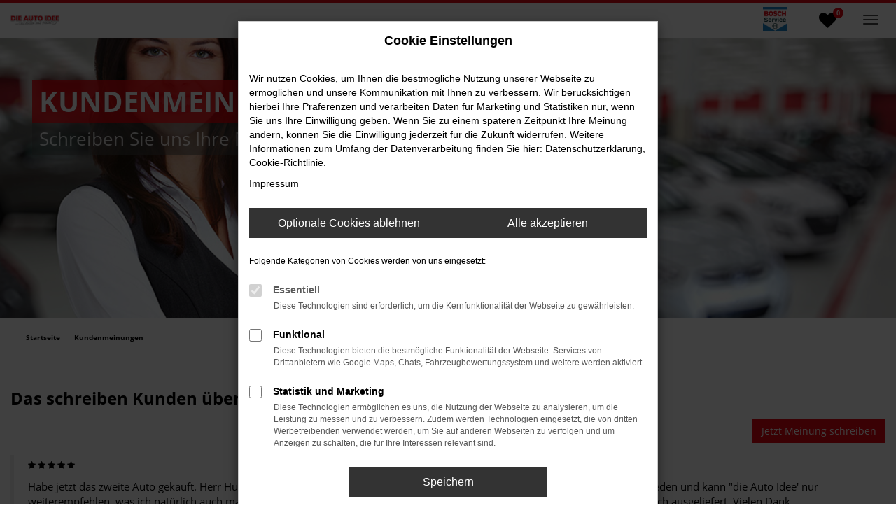

--- FILE ---
content_type: text/html; charset=UTF-8
request_url: https://www.dieautoidee.de/kundenstimmen/
body_size: 13431
content:
<!DOCTYPE html>
<html lang="de">
<head>
    <meta charset="utf-8">
<meta name="viewport" content="width=device-width, initial-scale=1.0">
    <title>Kundenstimmen | Die Auto Idee GmbH</title>
    <meta name="description" content="Kundenstimmen | Die Auto Idee GmbH">
<meta name="copyright" content="Copyright 2025 www.audaris.de">
<meta name="expires" content="60">

                        <meta name="robots" content="all">
            
                <meta name="facebook-domain-verification" content="">
                <meta name="geo.placename" content="Burgebrach">
                <meta name="geo.position" content="49.828694;10.750264">
                <meta name="geo.region" content="DE-BY">
                <meta name="google-site-verification" content="Pc3tg7UzyeTgr5HOqx9KYCFGT3Lyr7xcy7cpzvFxANk">
                <meta name="keywords" content="Kundenstimmen">
                <meta name="pagetopic" content="Autohaus Webseite">
            
    <meta property="og:title" content="Kundenstimmen | Die Auto Idee GmbH">
    <meta property="og:type" content="website">
    <meta property="og:description" content="Kundenstimmen | Die Auto Idee GmbH">
    <meta property="og:url" content="https://www.dieautoidee.de/kundenstimmen/">
    <meta property="og:image" content="https://www.dieautoidee.de/website/themes/dieautoidee.de/img/android-icon-192x192.png">

    <meta name="twitter:card" content="summary">
    <meta name="twitter:title" content="Kundenstimmen | Die Auto Idee GmbH">
    <meta name="twitter:description" content="Kundenstimmen | Die Auto Idee GmbH">
    <meta name="twitter:image" content="https://www.dieautoidee.de/website/themes/dieautoidee.de/img/android-icon-192x192.png">

            <link rel="canonical" href="https://www.dieautoidee.de/kundenstimmen/">
    
    <link rel="shortcut icon" href="/website/themes/dieautoidee.de/img/favicon.ico" type="image/x-icon">
    <link rel="apple-touch-icon" sizes="57x57" href="/website/themes/dieautoidee.de/img/apple-icon-57x57.png">
    <link rel="apple-touch-icon" sizes="60x60" href="/website/themes/dieautoidee.de/img/apple-icon-60x60.png">
    <link rel="apple-touch-icon" sizes="72x72" href="/website/themes/dieautoidee.de/img/apple-icon-72x72.png">
    <link rel="apple-touch-icon" sizes="76x76" href="/website/themes/dieautoidee.de/img/apple-icon-76x76.png">
    <link rel="apple-touch-icon" sizes="114x114" href="/website/themes/dieautoidee.de/img/apple-icon-114x114.png">
    <link rel="apple-touch-icon" sizes="120x120" href="/website/themes/dieautoidee.de/img/apple-icon-120x120.png">
    <link rel="apple-touch-icon" sizes="144x144" href="/website/themes/dieautoidee.de/img/apple-icon-144x144.png">
    <link rel="apple-touch-icon" sizes="152x152" href="/website/themes/dieautoidee.de/img/apple-icon-152x152.png">
    <link rel="apple-touch-icon" sizes="180x180" href="/website/themes/dieautoidee.de/img/apple-icon-180x180.png">
    <link rel="icon" type="image/png" sizes="192x192" href="/website/themes/dieautoidee.de/img/android-icon-192x192.png">
    <link rel="icon" type="image/png" sizes="32x32" href="/website/themes/dieautoidee.de/img/favicon-32x32.png">
    <link rel="icon" type="image/png" sizes="96x96" href="/website/themes/dieautoidee.de/img/favicon-96x96.png">
    <link rel="icon" type="image/png" sizes="16x16" href="/website/themes/dieautoidee.de/img/favicon-16x16.png">
        <meta name="msapplication-TileColor" content="#ffffff">
    <meta name="msapplication-TileImage" content="/website/themes/dieautoidee.de/img/ms-icon-144x144.png">
    <meta name="theme-color" content="#ffffff">
    <script src="/web/libs/jquery/jquery.min.js?v=370"></script>

    
        <script>
        
        window.dataLayer = window.dataLayer || [];


        function gtag() {
            dataLayer.push(arguments);
        }


        gtag('consent', 'default', {
            'ad_storage': 'denied',
            'ad_user_data': 'denied',
            'ad_personalization': 'denied',
            'analytics_storage': 'denied'
        });
        
    </script>

                
            <script>
            
            gtag('js', new Date());
            gtag('config', 'G-RXL0WRKV6Q', {'cookieFlags': 'SameSite=None; Secure'});
            
        </script>
    
                
    

<link rel="stylesheet" href="/web/assets/main-277a6721ba.min.css">



<link rel="stylesheet" href="/website/themes/dieautoidee.de/templates/../css/foundation-0c6b7d962a.css">


    <link rel="stylesheet" href="/website/themes/dieautoidee.de/css/custom.css?v=1747380056">


</head>







<body id="page_body"
      class="theme001 pageid-525"
            data-wid="93"
      data-cid="1903">

<a class="a11y-btn sr-only sr-only-focusable" href="#site-content">Zum Hauptinhalt springen</a>

<div id="overlay"></div>


        



<div class="topnavi-bg"></div>



<header aria-label="Header" id="header-container">
    <div id="header">
        <nav class="navbar navbar-inverse">
            <div class="container-fluid container-limited">
                <div class="navbar-header">
                    <button type="button"
                            id="menu_scroll_toggle"
                            class="navbar-toggle"
                            data-toggle="collapse"
                            data-target="#bs-main-nav"
                            title="Hamburger-Menü"
                            aria-expanded="false"
                            aria-controls="primary-menu-container">
                        <span class="icon-bar"></span>
                        <span class="icon-bar"></span>
                        <span class="icon-bar"></span>
                    </button>
                    <div id="logo-primary-box">
            <a class="logo-link" href="/">
                            <img src="/website/themes/dieautoidee.de/img/template_logo.png"
                     alt="Logo Die Auto Idee e. K. Dieter Hümmer"
                     title="Logo Die Auto Idee e. K. Dieter Hümmer">
                    </a>
    </div>
                </div>
                <div class="navbar-left"></div>
                <div class="navbar-right">
    <div class="navbar-top navbar-top-container">
        <div id="optional-header-icons">
                            <a href="/favoriten/"
                   id="menu-favorites"
                   title="Meine Favoriten Fahrzeuge">
                    <i class="fa fa-heart"
                       aria-hidden="true"></i>
                    <span class="js-fav-counter">0</span>
                </a>
                                            </div>

        <div id="phone-top"><div class="row"><div class="col-md-12 col-sm-12 col-xs-12 column"><div class="ge-content ge-content-type-tinymce" data-ge-content-type="tinymce"><p class="clean-p"><a href="/werkstattleistungen"><img src="/website/themes/dieautoidee.de/dynamic/fe/sonstiges/bosch_logo.jpg?1695819566947" width="100" height="100"></a></p></div></div></div></div>

            </div>
</div>
            </div>
        </nav>
        <div class="nav-area-lines">
    <div class="container-fluid container-limited">
        <div id="bs-main-nav" class="collapse navbar-collapse">
            <nav aria-label="Hauptmenü" id="primary-menu-container">
                <ul aria-label="Hauptmenü" class="nav navbar-nav" role="menubar">
                                                                                                        <li class="dropdown"
                                    role="none">
                                    <a href="#"
                                       class="dropdown-toggle"
                                       aria-expanded="false"
                                       aria-haspopup="true"
                                       data-toggle="dropdown"
                                       title="Fahrzeugangebote"
                                       role="menuitem">
                                        Fahrzeugangebote
                                        <i class="fa fa-fw fa-chevron-down resp_mobile_pfeil resp_mobile_pfeil_down"
                                           aria-hidden="true"></i>
                                        <i class="fa fa-fw fa-chevron-up resp_mobile_pfeil resp_mobile_pfeil_up"
                                           aria-hidden="true"></i>
                                    </a>
                                    <ul aria-label="Fahrzeugangebote" class="dropdown-menu" role="menu">
                                                                                                                                                                                                                                                                                        <li                                                    role="none">
                                                    <a href="/angebote/"
                                                                                                              title="Fahrzeugsuche"
                                                                                                               role="menuitem">
                                                        Fahrzeugsuche
                                                    </a>
                                                </li>
                                                                                                                                                                                                                                                                                                                                    <li                                                    role="none">
                                                    <a href="/fahrzeugankauf/"
                                                                                                              title="Fahrzeugankauf"
                                                                                                               role="menuitem">
                                                        Fahrzeugankauf
                                                    </a>
                                                </li>
                                                                                                                                                                                                                                                                                                                                    <li                                                    role="none">
                                                    <a href="/fahrzeuganfrage/"
                                                                                                              title="Fahrzeuganfrage"
                                                                                                               role="menuitem">
                                                        Fahrzeuganfrage
                                                    </a>
                                                </li>
                                                                                                                                                                                                                                                                                                                                    <li                                                    role="none">
                                                    <a href="https://www.carcredit.de/AccessoryStartPage?1"
                                                       target="_blank"
                                                       rel="noopener noreferer"                                                       title="Finanzierung"
                                                                                                               role="menuitem">
                                                        Finanzierung
                                                    </a>
                                                </li>
                                                                                                                        </ul>
                                </li>
                                                                                                                                                            <li class="dropdown"
                                    role="none">
                                    <a href="#"
                                       class="dropdown-toggle"
                                       aria-expanded="false"
                                       aria-haspopup="true"
                                       data-toggle="dropdown"
                                       title="Werkstatt und Service"
                                       role="menuitem">
                                        Werkstatt und Service
                                        <i class="fa fa-fw fa-chevron-down resp_mobile_pfeil resp_mobile_pfeil_down"
                                           aria-hidden="true"></i>
                                        <i class="fa fa-fw fa-chevron-up resp_mobile_pfeil resp_mobile_pfeil_up"
                                           aria-hidden="true"></i>
                                    </a>
                                    <ul aria-label="Werkstatt und Service" class="dropdown-menu" role="menu">
                                                                                                                                                                                                                                                                                        <li                                                    role="none">
                                                    <a href="/werkstattleistungen/"
                                                                                                              title="Werkstattleistungen"
                                                                                                               role="menuitem">
                                                        Werkstattleistungen
                                                    </a>
                                                </li>
                                                                                                                                                                                                                                                                                                                                    <li                                                    role="none">
                                                    <a href="/service/"
                                                                                                              title="Technik-Lexikon / E-10 Hinweise"
                                                                                                               role="menuitem">
                                                        Technik-Lexikon / E-10 Hinweise
                                                    </a>
                                                </li>
                                                                                                                                                                                                                                                                                                                                    <li                                                    role="none">
                                                    <a href="/serviceanfrage/"
                                                                                                              title="Serviceanfrage"
                                                                                                               role="menuitem">
                                                        Serviceanfrage
                                                    </a>
                                                </li>
                                                                                                                                                                                                                                                                                                                                    <li                                                    role="none">
                                                    <a href="https://www.nuernberger.de/kfz-versicherung/autoversicherung/"
                                                       target="_blank"
                                                       rel="noopener noreferer"                                                       title="Versicherung"
                                                                                                               role="menuitem">
                                                        Versicherung
                                                    </a>
                                                </li>
                                                                                                                        </ul>
                                </li>
                                                                                                                                                            <li class="dropdown"
                                    role="none">
                                    <a href="#"
                                       class="dropdown-toggle"
                                       aria-expanded="false"
                                       aria-haspopup="true"
                                       data-toggle="dropdown"
                                       title="Unternehmen"
                                       role="menuitem">
                                        Unternehmen
                                        <i class="fa fa-fw fa-chevron-down resp_mobile_pfeil resp_mobile_pfeil_down"
                                           aria-hidden="true"></i>
                                        <i class="fa fa-fw fa-chevron-up resp_mobile_pfeil resp_mobile_pfeil_up"
                                           aria-hidden="true"></i>
                                    </a>
                                    <ul aria-label="Unternehmen" class="dropdown-menu" role="menu">
                                                                                                                                                                                                                                                                                        <li                                                    role="none">
                                                    <a href="/news-infos/"
                                                                                                              title="News &amp; infos"
                                                                                                               role="menuitem">
                                                        News & infos
                                                    </a>
                                                </li>
                                                                                                                                                                                                                                                                                                                                    <li                                                    role="none">
                                                    <a href="/ueberuns/"
                                                                                                              title="Über uns"
                                                                                                               role="menuitem">
                                                        Über uns
                                                    </a>
                                                </li>
                                                                                                                                                                                                                                                                                                                                    <li                                                    role="none">
                                                    <a href="/kundenmeinungen/"
                                                                                                              title="Kundenmeinungen"
                                                                                                               role="menuitem">
                                                        Kundenmeinungen
                                                    </a>
                                                </li>
                                                                                                                                                                                                                                                                                                                                    <li                                                    role="none">
                                                    <a href="/online-magazin-/"
                                                                                                              title="Online Magazin"
                                                                                                               role="menuitem">
                                                        Online Magazin
                                                    </a>
                                                </li>
                                                                                                                        </ul>
                                </li>
                                                                                                                                                            <li class="dropdown"
                                    role="none">
                                    <a href="#"
                                       class="dropdown-toggle"
                                       aria-expanded="false"
                                       aria-haspopup="true"
                                       data-toggle="dropdown"
                                       title="Kontakt"
                                       role="menuitem">
                                        Kontakt
                                        <i class="fa fa-fw fa-chevron-down resp_mobile_pfeil resp_mobile_pfeil_down"
                                           aria-hidden="true"></i>
                                        <i class="fa fa-fw fa-chevron-up resp_mobile_pfeil resp_mobile_pfeil_up"
                                           aria-hidden="true"></i>
                                    </a>
                                    <ul aria-label="Kontakt" class="dropdown-menu" role="menu">
                                                                                                                                                                                                                                                                                        <li                                                    role="none">
                                                    <a href="/ansprechpartner/"
                                                                                                              title="Ansprechpartner"
                                                                                                               role="menuitem">
                                                        Ansprechpartner
                                                    </a>
                                                </li>
                                                                                                                                                                                                                                                                                                                                    <li                                                    role="none">
                                                    <a href="/kontakt-oeffnungszeiten/"
                                                                                                              title="Kontakt &amp; Öffnungszeiten"
                                                                                                               role="menuitem">
                                                        Kontakt & Öffnungszeiten
                                                    </a>
                                                </li>
                                                                                                                                                                                                                                                                                                                                    <li                                                    role="none">
                                                    <a href="https://www.google.com/maps/dir//Die+Auto+Idee+e.+K.+Dieter+H%C3%BCmmer+96138+Burgebrach/@49.4268758,10.3247178,8z/data=!4m8!4m7!1m0!1m5!1m1!1s0x47a2163f855160fd:0x884fa994ac929dab!2m2!1d10.7502646!2d49.8286861"
                                                       target="_blank"
                                                       rel="noopener noreferer"                                                       title="Anfahrt mit Routenplaner"
                                                                                                               role="menuitem">
                                                        Anfahrt mit Routenplaner
                                                    </a>
                                                </li>
                                                                                                                        </ul>
                                </li>
                                                                                        </ul>
            </nav>
            <div class="dropdown resp_phone">
                <div class="row">
                    <div class="col-xs-6">
                        <a href="tel:+499546/5940990"
                           class="btn btn-primary"
                           title="Anrufen">
                            <i class="fa fa-phone-square" aria-hidden="true"></i>
                            Anrufen
                        </a>
                    </div>
                    <div class="col-xs-6">
                        <a href="mailto:info@dieautoidee.de"
                           class="btn btn-primary"
                           title="E-Mail">
                            <i class="fa fa-envelope-square" aria-hidden="true"></i>
                            E-Mail
                        </a>
                    </div>
                </div>
            </div>
        </div>
    </div>
</div>
    </div>
</header>

                                        <div id="header-slider">
    <div id="header-slider-background-area"
         ></div>
    <div class="container-fluid container-limited">
        <div>
                            
                                                                                        <div class="item" data-id="0">
                                            <div class="fill lazyload"
                             data-bg="/website/themes/dieautoidee.de/dynamic/fe/stockpics/05_Header/header27.jpg"
                             ></div>
                        <div class="carousel-caption">
                            <div class="container">
                                                                                                            <h1 class="h2 left-top-1 animated fadeIn"
                                                                                        >
                                            Kundenmeinungen
                                        </h1>
                                                                                                                <h2 class="h3 left-top-2 animated fadeIn"
                                                                                        >
                                            Schreiben Sie uns Ihre Meinung
                                        </h2>
                                                                                                </div>
                        </div>
                                        </div>
                                </div>
    </div>
</div>
                        <nav aria-label="Breadcrumb" class="breadcrumb_area">
    <div class="container">
                    <ol class="breadcrumb" itemscope itemtype="https://schema.org/BreadcrumbList">
                <li itemprop="itemListElement" itemscope itemtype="https://schema.org/ListItem">
                    <i class="fa fa-home" aria-hidden="true"></i>
                    <a href="/" itemprop="item">
                        <span itemprop="name">Startseite</span>
                        <meta itemprop="position" content="1">
                    </a>
                </li>
                                                                                                                                                                                                                            <li itemprop="itemListElement"
                                itemscope
                                itemtype="https://schema.org/ListItem"                                aria-current="page"
                                >
                                <i class="fa fa-angle-right" aria-hidden="true"></i>
                                <a href="/kundenstimmen/"
                                   itemprop="item">
                                    <span itemprop="name">Kundenmeinungen</span>
                                    <meta itemprop="position" content="2">
                                </a>
                            </li>
                                                                                                                                        </ol>
            </div>
</nav>

            
                            
            <main aria-label="Hauptinhalt" id="site-content">
                                        <div id="section-testimonials-list">
    <div class="container">
                    <h3 class="clean-p"><span class="headline-h2">Das schreiben Kunden über uns:</span></h3>
<p class="clean-p" style="text-align: right;"><a class="btn btn-primary" title="Jetzt Meinung schreiben" href="/Kundenstimmen/Jetzt-bewerten/">Jetzt Meinung schreiben</a></p>
                                        <div class="comments">
                    <blockquote id="test-12810">
            <span class="rating rating-5"
                  title="Sehr gut"
                  data-toggle="tooltip">
                                                                                        <i class="fa fa-star" aria-hidden="true"></i>
                                                    <i class="fa fa-star" aria-hidden="true"></i>
                                                    <i class="fa fa-star" aria-hidden="true"></i>
                                                    <i class="fa fa-star" aria-hidden="true"></i>
                                                    <i class="fa fa-star" aria-hidden="true"></i>
                                                                                                                                                </span>
                        <p>
                Habe jetzt das zweite Auto gekauft. Herr H&uuml;mmer ist sehr kompetent, zuverl&auml;ssig und vertrauensvoll. Bin mit den Autos sehr zufrieden und kann &quot;die Auto Idee&#039; nur weiterempfehlen, was ich nat&uuml;rlich auch mache. Das Auto w&uuml;rde von Familie H&uuml;mmer zu mir nach S&uuml;dtirol pers&ouml;nlich und p&uuml;nktlich ausgeliefert. Vielen Dank
            </p>
            <footer>
                Werner O., 19.11.2025
            </footer>
        </blockquote>
                    <blockquote id="test-12079">
            <span class="rating rating-5"
                  title="Sehr gut"
                  data-toggle="tooltip">
                                                                                        <i class="fa fa-star" aria-hidden="true"></i>
                                                    <i class="fa fa-star" aria-hidden="true"></i>
                                                    <i class="fa fa-star" aria-hidden="true"></i>
                                                    <i class="fa fa-star" aria-hidden="true"></i>
                                                    <i class="fa fa-star" aria-hidden="true"></i>
                                                                                                                                                </span>
                        <p>
                Ich muss ein ganz gro&szlig;es Lob an Herrn H&uuml;mmer und sein Team aussprechen. Schon beim Autokauf vor zwei Jahren wurde ich sehr gut beraten, alles ist gut &uuml;ber die B&uuml;hne gegangen, ohne Probleme. Damals hatte Herr H&uuml;mmer mir angeboten dass ich, falls ich irgendwelche Probleme h&auml;tte, bzgl.  des Autos, k&ouml;nne ich mich bei ihm melden und wir w&uuml;rden eine L&ouml;sung finden (Ich wohne etwas weiter enfernt). Nun gab es Probleme und Herr H&uuml;mmer hat sein Versprechen eingel&ouml;st, hat mit meiner Werkstatt gesprochen und hat sich sehr gek&uuml;mmert. WO GIBT ES SOWAS? Einfach nur toll! Ich kann die Auto Idee w&auml;rmstens empfehlen. Sollte ich wiedermal ein Auto kaufen, dann werde ich sicher Herrn H&uuml;mmer kontaktieren.  Vielen Dank f&uuml;r alles!
            </p>
            <footer>
                Alexandra H., 12.06.2025
            </footer>
        </blockquote>
                    <blockquote id="test-11999">
            <span class="rating rating-5"
                  title="Sehr gut"
                  data-toggle="tooltip">
                                                                                        <i class="fa fa-star" aria-hidden="true"></i>
                                                    <i class="fa fa-star" aria-hidden="true"></i>
                                                    <i class="fa fa-star" aria-hidden="true"></i>
                                                    <i class="fa fa-star" aria-hidden="true"></i>
                                                    <i class="fa fa-star" aria-hidden="true"></i>
                                                                                                                                                </span>
                        <p>
                Die Auto Idee... vom kunden zum freund... Ich freue mich, das meine Freundin mir dieses Haus empfohlen hat. Sie hatte Recht: ein Auto Haus mit viel Herz und Kompetenz.
Ich kann es nur weiterempfehlen!!!
            </p>
            <footer>
                Monika P., 20.05.2025
            </footer>
        </blockquote>
                    <blockquote id="test-11677">
            <span class="rating rating-5"
                  title="Sehr gut"
                  data-toggle="tooltip">
                                                                                        <i class="fa fa-star" aria-hidden="true"></i>
                                                    <i class="fa fa-star" aria-hidden="true"></i>
                                                    <i class="fa fa-star" aria-hidden="true"></i>
                                                    <i class="fa fa-star" aria-hidden="true"></i>
                                                    <i class="fa fa-star" aria-hidden="true"></i>
                                                                                                                                                </span>
                        <p>
                ⭐⭐⭐⭐⭐ Top Autoh&auml;ndler &ndash; Sehr zufrieden mit unserem Autokauf!

Wir haben hier unser neues Auto gekauft und sind rundum zufrieden! Von der ersten Beratung bis zur &Uuml;bergabe war alles perfekt. Das Team war freundlich, kompetent und ehrlich. Der gesamte Kaufprozess verlief reibungslos, und alle unsere Fragen wurden geduldig beantwortet.

Das Fahrzeug entsprach genau der Beschreibung und war in einem einwandfreien Zustand. Besonders hervorzuheben ist der tolle Kundenservice &ndash; man f&uuml;hlt sich hier wirklich gut aufgehoben!

Wir k&ouml;nnen diesen H&auml;ndler uneingeschr&auml;nkt weiterempfehlen und w&uuml;rden jederzeit wieder ein Auto hier kaufen. Vielen Dank f&uuml;r die tolle Erfahrung! 
            </p>
            <footer>
                Uwe S., 13.03.2025
            </footer>
        </blockquote>
                    <blockquote id="test-9150">
            <span class="rating rating-5"
                  title="Sehr gut"
                  data-toggle="tooltip">
                                                                                        <i class="fa fa-star" aria-hidden="true"></i>
                                                    <i class="fa fa-star" aria-hidden="true"></i>
                                                    <i class="fa fa-star" aria-hidden="true"></i>
                                                    <i class="fa fa-star" aria-hidden="true"></i>
                                                    <i class="fa fa-star" aria-hidden="true"></i>
                                                                                                                                                </span>
                            <h3>
                    Claudia S.
                </h3>
                        <p>
                Hallo Ihr Lieben...bin sehr sehr zufrieden bei Euch,fühle mich sehr gut aufgehoben, sind immer sehr freundlich und hilfsbereit. Der Service ist echt klasse. Kann euch immer sehr gerne weiterempfehlen. Ihr seit ein klasse Team und der Chef  Dieter Hümmer ein sehr herzlicher Mensch. Gebe 10 Sterne von 10.einfach top
            </p>
            <footer>
                Claudia S., 29.12.2023
            </footer>
        </blockquote>
                    <blockquote id="test-8285">
            <span class="rating rating-5"
                  title="Sehr gut"
                  data-toggle="tooltip">
                                                                                        <i class="fa fa-star" aria-hidden="true"></i>
                                                    <i class="fa fa-star" aria-hidden="true"></i>
                                                    <i class="fa fa-star" aria-hidden="true"></i>
                                                    <i class="fa fa-star" aria-hidden="true"></i>
                                                    <i class="fa fa-star" aria-hidden="true"></i>
                                                                                                                                                </span>
                            <h3>
                    Michael F.
                </h3>
                        <p>
                Erneut ein grosses Lob an das Team der Auto Idee. Kurzfristig notwendige Reparatur, Termin innerhalb weniger Tage, und wie immer, von Anfang bis Wagenabholung eine tolle Abwicklung - inkl Freundlichkeit und Verbindlichkeit.
So gewinnt man Stammkunden.
            </p>
            <footer>
                Michael F., 17.10.2023
            </footer>
        </blockquote>
                    <blockquote id="test-7585">
            <span class="rating rating-5"
                  title="Sehr gut"
                  data-toggle="tooltip">
                                                                                        <i class="fa fa-star" aria-hidden="true"></i>
                                                    <i class="fa fa-star" aria-hidden="true"></i>
                                                    <i class="fa fa-star" aria-hidden="true"></i>
                                                    <i class="fa fa-star" aria-hidden="true"></i>
                                                    <i class="fa fa-star" aria-hidden="true"></i>
                                                                                                                                                </span>
                            <h3>
                    Andreas H.
                </h3>
                        <p>
                Gestern um 12 uhr das Auto mit dem ACE hinbringen lassen,heute um 13.30 das Auto mit neuer Benzinpumpe repariert abgeholt.So eine klasse Dienstleistung in der heutigen Zeit muss einfach mal erwähnt werden ..Danke Dieter für dein geiles Team und deiner Werkstatt.
            </p>
            <footer>
                Andreas H., 12.05.2023
            </footer>
        </blockquote>
                    <blockquote id="test-7127">
            <span class="rating rating-5"
                  title="Sehr gut"
                  data-toggle="tooltip">
                                                                                        <i class="fa fa-star" aria-hidden="true"></i>
                                                    <i class="fa fa-star" aria-hidden="true"></i>
                                                    <i class="fa fa-star" aria-hidden="true"></i>
                                                    <i class="fa fa-star" aria-hidden="true"></i>
                                                    <i class="fa fa-star" aria-hidden="true"></i>
                                                                                                                                                </span>
                            <h3>
                    Ute K.
                </h3>
                        <p>
                Beste Werkstatt und bestes Team! Ich gratuliere allen zu dem Erfolg und wünsche noch viele weitere Jahre mit dem super Konzept! Von Beratung bis Verkauf und Betreuung, vom Kunden zum Freund ist auch wirklich so gemeint! Habe euch schon oft weiterempfohlen und noch keine Tag bereut, hier Kundin zu sein. Weiter so!!!
            </p>
            <footer>
                Ute K., 05.02.2023
            </footer>
        </blockquote>
                    <blockquote id="test-7111">
            <span class="rating rating-5"
                  title="Sehr gut"
                  data-toggle="tooltip">
                                                                                        <i class="fa fa-star" aria-hidden="true"></i>
                                                    <i class="fa fa-star" aria-hidden="true"></i>
                                                    <i class="fa fa-star" aria-hidden="true"></i>
                                                    <i class="fa fa-star" aria-hidden="true"></i>
                                                    <i class="fa fa-star" aria-hidden="true"></i>
                                                                                                                                                </span>
                            <h3>
                    Andreas Z.
                </h3>
                        <p>
                Ein Hallo an das Team der Auto IDEE,

ich möchte mich ganz herzlich für die schnellen und akkuraten Arbeiten an meinem Auto bedanken.

Bei Dieter Hümmer bin ich schon seit über 18 Jahren und bin immer sehr gut bedient wurden.
Die Auto IDEE kann ich nur  mit guten Gewissen immer weiter empfehlen.

Danke an das gesamte Team und weiterhin viele erfolgreiche Jahre, macht weiter so.

Andreas Zimmermann
            </p>
            <footer>
                Andreas Z., 31.01.2023
            </footer>
        </blockquote>
                    <blockquote id="test-6838">
            <span class="rating rating-5"
                  title="Sehr gut"
                  data-toggle="tooltip">
                                                                                        <i class="fa fa-star" aria-hidden="true"></i>
                                                    <i class="fa fa-star" aria-hidden="true"></i>
                                                    <i class="fa fa-star" aria-hidden="true"></i>
                                                    <i class="fa fa-star" aria-hidden="true"></i>
                                                    <i class="fa fa-star" aria-hidden="true"></i>
                                                                                                                                                </span>
                            <h3>
                    Klaus K.
                </h3>
                        <p>
                Ich habe vollstes Vertrauen in diese Werkstatt und seine MA und lasse mein Fzg. gerne bei euch verarzten, bzw. zum KD.
Das gesamte Personal steht hier für das Motto das Dieter Hümmer lebt????
Sehr zielstrebig und vor Allem lösungsorientiert bei jedem Anliegen meinerseits.
⭐️⭐️⭐️⭐️⭐️
            </p>
            <footer>
                Klaus K., 16.11.2022
            </footer>
        </blockquote>
                    <blockquote id="test-6562">
            <span class="rating rating-5"
                  title="Sehr gut"
                  data-toggle="tooltip">
                                                                                        <i class="fa fa-star" aria-hidden="true"></i>
                                                    <i class="fa fa-star" aria-hidden="true"></i>
                                                    <i class="fa fa-star" aria-hidden="true"></i>
                                                    <i class="fa fa-star" aria-hidden="true"></i>
                                                    <i class="fa fa-star" aria-hidden="true"></i>
                                                                                                                                                </span>
                            <h3>
                    Andrea N.
                </h3>
                        <p>
                Ich war kürzlich zum Kundendienst mit meinem Fahrzeug bei euch. Vielen Dank für‘s Waschen und Saugen. Hat alles super geklappt - Preis/Leistung top. ????????
            </p>
            <footer>
                Andrea N., 29.08.2022
            </footer>
        </blockquote>
                    <blockquote id="test-5784">
            <span class="rating rating-5"
                  title="Sehr gut"
                  data-toggle="tooltip">
                                                                                        <i class="fa fa-star" aria-hidden="true"></i>
                                                    <i class="fa fa-star" aria-hidden="true"></i>
                                                    <i class="fa fa-star" aria-hidden="true"></i>
                                                    <i class="fa fa-star" aria-hidden="true"></i>
                                                    <i class="fa fa-star" aria-hidden="true"></i>
                                                                                                                                                </span>
                            <h3>
                    Helmut H.
                </h3>
                        <p>
                War heute wieder Mal bei euch. Bin wie immer sehr zufrieden. Fachlich top, Kundenfreundlichkeit top. Die Werkstatt meines Vertrauens.
            </p>
            <footer>
                Helmut H., 28.01.2022
            </footer>
        </blockquote>
                    <blockquote id="test-5524">
            <span class="rating rating-5"
                  title="Sehr gut"
                  data-toggle="tooltip">
                                                                                        <i class="fa fa-star" aria-hidden="true"></i>
                                                    <i class="fa fa-star" aria-hidden="true"></i>
                                                    <i class="fa fa-star" aria-hidden="true"></i>
                                                    <i class="fa fa-star" aria-hidden="true"></i>
                                                    <i class="fa fa-star" aria-hidden="true"></i>
                                                                                                                                                </span>
                            <h3>
                    Gerhard M.
                </h3>
                        <p>
                Hallo Dieter, hallo Christoph,

wir müssen uns auf diesen Wege, noch einmal, recht herzlich bei Euch bedanken!
Meine Frau, war wie ich begeistert, bei der Abholung ihres Neuen, bei der AUTO IDEE in Burgebrach, da fährt man gerne mal 165 Kilometer.
Wie der Kauf eines Autos bei Euch abgelaufen ist, das findet man nicht so schnell wieder..!! Ein sehr kundennaher, freundlicher, sympathischer Chef, ein engagierter, kompetenter Autoverkäufer, der sich um alles kümmert, auch zurückruft und Termine plant, das alles passt! Dazu noch einen herrlich, duftenden Cappuccino, was will man als Kunde mehr!
Hier wird man noch als Kunde wahrgenommen,  ist keine Nummer wie bei 
vielen Vertragshändlern!
Ich werde in meinen Wohnort, bei meiner Verwandtschaft, im Freundeskreis, Werbung für DIE AUTOIDEE machen, versprochen..!!

Macht weiter so, Ihr seid ein tolles Team..!!

Es grüßen Euch und Euer Team 

Petra und Gerhard
            </p>
            <footer>
                Gerhard M., 18.11.2021
            </footer>
        </blockquote>
                    <blockquote id="test-5281">
            <span class="rating rating-5"
                  title="Sehr gut"
                  data-toggle="tooltip">
                                                                                        <i class="fa fa-star" aria-hidden="true"></i>
                                                    <i class="fa fa-star" aria-hidden="true"></i>
                                                    <i class="fa fa-star" aria-hidden="true"></i>
                                                    <i class="fa fa-star" aria-hidden="true"></i>
                                                    <i class="fa fa-star" aria-hidden="true"></i>
                                                                                                                                                </span>
                            <h3>
                    Rainer K.
                </h3>
                        <p>
                Wir sind bei der Fahrzeugsuche auf dieses Autohaus gestoßen. 
Auch wenn es nicht um die Ecke war, haben wir es versucht, und wissen jetzt, auch ein noch größerer Aufwand hätte sich gelohnt.
Ein Top Autohaus, mit Top Personal, und tollen gepflegten Fahrzeugen, besser geht nicht.
Hier ist der Kunde noch König !!! (im Gegensatz zu sehr vielen Anderen Autohäusern, oder welchen die es sein möchten)
Danke für die Mühe und Zeit, und immer wieder.

Weiter so
            </p>
            <footer>
                Rainer K., 30.09.2021
            </footer>
        </blockquote>
                    <blockquote id="test-5088">
            <span class="rating rating-5"
                  title="Sehr gut"
                  data-toggle="tooltip">
                                                                                        <i class="fa fa-star" aria-hidden="true"></i>
                                                    <i class="fa fa-star" aria-hidden="true"></i>
                                                    <i class="fa fa-star" aria-hidden="true"></i>
                                                    <i class="fa fa-star" aria-hidden="true"></i>
                                                    <i class="fa fa-star" aria-hidden="true"></i>
                                                                                                                                                </span>
                            <h3>
                    Hans H.
                </h3>
                        <p>
                Also so was hab ich noch nicht erlebt! 

Bin mit meinem kaputten Golf zum ersten Mal zu dieser Werkstatt hingefahren und der Golf wurde sofort und ohne Termin untersucht und mir dann das leider - sehr schlechte - Untersuchungsergebnis mitgeteilt: Mein Golf war nach 11 Jahren und fast 350.000 km nicht mehr zu retten (Turbo, Motorsteuerung, Kat)!!!

Da ich ohnehin wegen meiner neuen Photovoltaik-Anlage mit dem Gedanken gespielt hatte, ein neues E-Auto zu kaufen oder zu leasen, hab ich mich vom Inhaber selbst beraten lassen. Klar war, dass ich sofort eine Probefahrt mit einem E-BMW i3 machen konnte, der vor der Tür stand. Ich war so begeistert, dass ich um ein Angebot gebeten habe - und ein sensationell günstiges Angebot am nächstn Tag bekommen habe. Da ich mich vorher schon mal bei einem BMW-Händler erkundigt hatte, war mir sofort klar, dass dieses Angebot von der Auto Idee um Meilen besser war! Eine unschlagbar günstige Leasing-Rate! Also hab ich sofort zugeschlagen und bin bis heute hellauf begeistert.

Weiter so, Auto Idee! Ein toller Laden mit einem absolut umgänglichen und freundlichen Chef!
            </p>
            <footer>
                Hans H., 21.08.2021
            </footer>
        </blockquote>
                    <blockquote id="test-4796">
            <span class="rating rating-5"
                  title="Sehr gut"
                  data-toggle="tooltip">
                                                                                        <i class="fa fa-star" aria-hidden="true"></i>
                                                    <i class="fa fa-star" aria-hidden="true"></i>
                                                    <i class="fa fa-star" aria-hidden="true"></i>
                                                    <i class="fa fa-star" aria-hidden="true"></i>
                                                    <i class="fa fa-star" aria-hidden="true"></i>
                                                                                                                                                </span>
                            <h3>
                    Andrea S.
                </h3>
                        <p>
                Sehr freundlich ,sehr hilfsbereit ...haben schon vier Autos dort gekauft.Sind einfach die besten Auto-Leute die es gibt. Macht weiter so.. zu Empfehlen
            </p>
            <footer>
                Andrea S., 16.06.2021
            </footer>
        </blockquote>
                    <blockquote id="test-4795">
            <span class="rating rating-5"
                  title="Sehr gut"
                  data-toggle="tooltip">
                                                                                        <i class="fa fa-star" aria-hidden="true"></i>
                                                    <i class="fa fa-star" aria-hidden="true"></i>
                                                    <i class="fa fa-star" aria-hidden="true"></i>
                                                    <i class="fa fa-star" aria-hidden="true"></i>
                                                    <i class="fa fa-star" aria-hidden="true"></i>
                                                                                                                                                </span>
                            <h3>
                    Uwe S.
                </h3>
                        <p>
                Mittlerweile schon 4 Autos bei Dieter gekauft und immer freundlich und kompetent beraten worden. Einfach ein Pfundskerl der nicht nur am schnellen Profit aus ist sondern auch an der Zufriedenheit des Kunden.Sehr empfehlenswert. Dieter ist der beste ????
            </p>
            <footer>
                Uwe S., 16.06.2021
            </footer>
        </blockquote>
                    <blockquote id="test-4410">
            <span class="rating rating-5"
                  title="Sehr gut"
                  data-toggle="tooltip">
                                                                                        <i class="fa fa-star" aria-hidden="true"></i>
                                                    <i class="fa fa-star" aria-hidden="true"></i>
                                                    <i class="fa fa-star" aria-hidden="true"></i>
                                                    <i class="fa fa-star" aria-hidden="true"></i>
                                                    <i class="fa fa-star" aria-hidden="true"></i>
                                                                                                                                                </span>
                            <h3>
                    Tristan S.
                </h3>
                        <p>
                Hallo liebes Team,
Hallo Hr. Dehn, Hallo Hr. Hümmer, zunächst möchte ich mich nochmals ganz herzlich bedanken für die super großartige kauf Abwicklung. Wir haben mit den kauf unseres Familienautos bei Ihnen voll ins Schwarze getroffen. Meine Frau und ich sind richtig glücklich! Wir wurden freundlich und kompetent beraten und die Abwicklung ein Traum! Genau so haben wir deutschen Kundenservice in Erinnerung! Dafür haben wir auch gern 250 km Anfahrt in kauf genommen! Ich würde/werde jeden empfehlen ein Auto bei „Die Auto Idee“ zu kaufen. Bitte macht nichts anderes, bleibt so wie ihr seid… ! Vielen lieben Dank!

Viele liebe Grüße aus Sachen!
Tristan und Franziska Vogt-Schröder
            </p>
            <footer>
                Tristan S., 01.04.2021
            </footer>
        </blockquote>
                    <blockquote id="test-2291">
            <span class="rating rating-5"
                  title="Sehr gut"
                  data-toggle="tooltip">
                                                                                        <i class="fa fa-star" aria-hidden="true"></i>
                                                    <i class="fa fa-star" aria-hidden="true"></i>
                                                    <i class="fa fa-star" aria-hidden="true"></i>
                                                    <i class="fa fa-star" aria-hidden="true"></i>
                                                    <i class="fa fa-star" aria-hidden="true"></i>
                                                                                                                                                </span>
                            <h3>
                    Dominik D.
                </h3>
                        <p>
                Ich muss einfach mal ein Lob aussprechen. Hatte kürzlich Probleme mit der Autobatterie. Auf meinen Anruf hin schickte mir die Auto Idee umgehend einen Mitarbeiter der das Problem sofort behob. Betrieb absolut professionell und sehr guter Service. Vergebe 5 Sterne. Dominik D.
            </p>
            <footer>
                Dominik D., 28.03.2020
            </footer>
        </blockquote>
                    <blockquote id="test-948">
            <span class="rating rating-5"
                  title="Sehr gut"
                  data-toggle="tooltip">
                                                                                        <i class="fa fa-star" aria-hidden="true"></i>
                                                    <i class="fa fa-star" aria-hidden="true"></i>
                                                    <i class="fa fa-star" aria-hidden="true"></i>
                                                    <i class="fa fa-star" aria-hidden="true"></i>
                                                    <i class="fa fa-star" aria-hidden="true"></i>
                                                                                                                                                </span>
                            <h3>
                    Frank D.
                </h3>
                        <p>
                Ich schreibe sonst nie Empfehlungen, aber hier war ich sehr zufrieden,  wirklich empfehlenswert. Habe ein Fzg. mit Tageszulassung gekauft und war überaus zufrieden:  Der Verkäufer war kompetent am Telefon und wir haben gleich einen verbindlichen Termin für eine Probefahrt ausgemacht.  Der Preis war gut, auch für die Inzahlungnahme meines alten Fzgs. Der Händler hat mir mein Fzg. nach Starnberg bringen lassen und dort sogar zugelassen und dann wie vereinbart mein altes Fzg. mitgenommen. Alles Tiptop.  Wie gesagt, wirklich empfehlenswert.
            </p>
            <footer>
                Frank D., 07.03.2019
            </footer>
        </blockquote>
                    <blockquote id="test-16">
            <span class="rating rating-5"
                  title="Sehr gut"
                  data-toggle="tooltip">
                                                                                        <i class="fa fa-star" aria-hidden="true"></i>
                                                    <i class="fa fa-star" aria-hidden="true"></i>
                                                    <i class="fa fa-star" aria-hidden="true"></i>
                                                    <i class="fa fa-star" aria-hidden="true"></i>
                                                    <i class="fa fa-star" aria-hidden="true"></i>
                                                                                                                                                </span>
                        <p>
                War auf der Suche nach einem speziellen Gebraucht-Fahrzeug, welches Die Autoidee auch sehr schnell besorgt und präsentiert hat. Wurde dann jedoch von Herrn Hümmer auf einen Neuwagen aufmerksam gemacht, der alle meine Forderungen erfüllte. Bin mit dem Fahrzeug sehr glücklich. Und das zum unschlagbaren Preis bei diesem außergewöhnlichen Service. Anstandslose, schnelle Kaufabwicklung. Mein "Alter" wurde problemlos zum überaus fairen Preis in Zahlung genommen. Die Autoidee ist uneingeschränkt weiter zu empfehlen! ... und das beste.... der Slogan: "vom Kunden zum Freund" trifft tatsächlich zu! Weiter so, einfach TOP!
            </p>
            <footer>
                Jochen S., 22.03.2018
            </footer>
        </blockquote>
                    <blockquote id="test-15">
            <span class="rating rating-5"
                  title="Sehr gut"
                  data-toggle="tooltip">
                                                                                        <i class="fa fa-star" aria-hidden="true"></i>
                                                    <i class="fa fa-star" aria-hidden="true"></i>
                                                    <i class="fa fa-star" aria-hidden="true"></i>
                                                    <i class="fa fa-star" aria-hidden="true"></i>
                                                    <i class="fa fa-star" aria-hidden="true"></i>
                                                                                                                                                </span>
                        <p>
                Für meine suche nach einem familienwagen  wurde ich super beraten. Alle in Frage kommenden Modelle konnte ich probesitzen und ansehen, austesten  ob genug Platz vorhanden ist. Es wurde super auf sämtliche wünsche und fragen eingegangen. Danke Dieter für den tollen service.

            </p>
            <footer>
                Christian  G., 10.10.2017
            </footer>
        </blockquote>
                    <blockquote id="test-13">
            <span class="rating rating-5"
                  title="Sehr gut"
                  data-toggle="tooltip">
                                                                                        <i class="fa fa-star" aria-hidden="true"></i>
                                                    <i class="fa fa-star" aria-hidden="true"></i>
                                                    <i class="fa fa-star" aria-hidden="true"></i>
                                                    <i class="fa fa-star" aria-hidden="true"></i>
                                                    <i class="fa fa-star" aria-hidden="true"></i>
                                                                                                                                                </span>
                        <p>
                Ein guter und zuvorkommender Service. Es wurde ohne Probleme, bei telefonischer Anfrage, eine Probefahrt gestellt. Sämtliche Details zum Fahrzeug beantworte der Händler sachgerecht und bewies viel Geduld. 
            </p>
            <footer>
                Alexander S., 12.02.2017
            </footer>
        </blockquote>
    </div>
                        </div>
</div>
                        </main>

    <footer aria-label="Footer" id="footer">
        <div id="pre_area">
    <div class="container">
        <div class="row">
            <div class="col-md-4">
                <p class="text-bold" style="font-size: 18px;">
                    <span class="fa fa-comments" aria-hidden="true"></span>
                    Kunden über uns:
                </p>
                <p style="font-size: 18px;">
                    <span class="fa fa-quote-left" aria-hidden="true"></span>
                    Für meine Suche nach einem Familienwagen wurde ich super beraten.
                    Alle in Frage kommenden Modelle konnte ich probesitzen und ansehen,
                    austesten ob genug Platz vorhanden ist. Es wurde super auf sämtliche
                    Wünsche und Fragen eingegangen ...
                    <span class="fa fa-quote-right" aria-hidden="true"></span>
                </p>
                <p style="font-size: 14px;">Herr Christian G.</p>
                <p>
                    <a class="btn btn-primary"
                       title="Weitere Kundenstimmen lesen"
                       href="/kundenstimmen/">
                        <span class="fa fa-commenting" aria-hidden="true"></span>
                        Weitere Kundenstimmen lesen
                    </a>
                </p>
            </div>
            <div class="col-md-4">
                <p class="text-center text-bold" style="font-size: 20px;">
                    <span class="fa fa-clock-o" aria-hidden="true"></span>
                    Öffnungszeiten:
                </p>
                <div class="row">
                    <div class="col-sm-6" style="font-size: 14px;">
                        <strong>
                            <span style="font-size: 18px;">Verkauf</span>
                            <br><br>
                            Montag bis Freitag:
                        </strong>
                        <br>
                        08:00 bis 18:00 Uhr
                        <br><br>
                        <strong>Samstag</strong>
                        <br>
                        geschlossen
                        <br><br>
                        <img src="/website/themes/dieautoidee.de/dynamic/fe/sonstiges/bosch_logo.jpg?1695819537559"
                             width="75"
                             height="75"
                             alt="Bosh Logo">
                    </div>
                    <div class="col-sm-6" style="font-size: 14px;">
                        <strong>
                            <span style="font-size: 18px;">Werkstatt</span>
                            <br><br>
                            Montag bis Freitag:
                        </strong>
                        <br>
                        07:30 bis 17:00 Uhr
                        <br><br>
                        <strong>Samstag:</strong>
                        <br>
                        geschlossen
                    </div>
                </div>
            </div>
            <div class="col-md-4">
                <p class="text-center text-bold" style="font-size: 20px;">
                    <span class="fa fa-map-marker" aria-hidden="true"></span>
                    Postadresse:
                </p>
                <div>
                    Die Auto Idee GmbH<br>
                    Industriestraße 10<br>
                    D-96138 Burgebrach
                </div>
                <br>
                <p class="text-center text-bold" style="font-size: 20px;">
                    <span class="fa fa-comments" aria-hidden="true"></span>
                    Kontakt:
                </p>
                <div>
                    Tel.: +49 9546 / 59 40 99-0<br>
                    Fax: +49 9546 / 59 40 99-49<br>
                    Mail: info@dieautoidee.de
                    <br><br>
                    <span class="text-bold" style="font-size: 18px;">
                        Besuchen Sie uns auf
                        <a href="https://www.instagram.com/dieautoidee/"
                           target="_blank"
                           title="zu Instagram"
                           rel="nofollow noreferrer noopener">Instagram:</a>
                    </span>
                    <a title="zu Instagram"
                       href="https://www.instagram.com/dieautoidee/"
                       target="_blank"
                       rel="nofollow noreferrer noopener">
                        <img src="/website/themes/dieautoidee.de/dynamic/fe/sonstiges/logo-ig-png-90-90.png?1692798722109"
                             alt="Instagram"
                             width="45"
                             height="45">
                    </a>
                </div>
            </div>
        </div>
            </div>
</div>
    <div id="after_area">
            <div class="container">
        
        <div class="row"><div class="col-md-12 col-sm-12 col-xs-12 column"><div class="ge-content ge-content-type-tinymce" data-ge-content-type="tinymce"><p class="clean-p"><sup>1</sup> Ehemaliger Neupreis (Unverbindliche Preisempfehlung des Herstellers am Tag der Erstzulassung).<br>Der errechnete Preisvorteil sowie&nbsp;die angegebene Ersparnis errechnet sich gegenüber der ehemaligen unverbindlichen Preisempfehlung des Herstellers am Tag der Erstzulassung (Neupreis).</p><p class="clean-p"></p></div></div></div> 
    </div>
        <div class="container footer_copy_menu">
            <div id="footer_logo_box">
                <a href="/" title="Logo Die Auto Idee e. K. Dieter Hümmer"></a>
            </div>
            <div id="footer_info_box">
                    <nav aria-label="Fußzeilenmenü">
        <ul aria-label="Fußzeilenmenü" class="footer-nav" role="menubar">
                                                <li role="none">
                        <a href="/impressum/"
                                                      title="Impressum"
                           role="menuitem">
                                                            <i class="fa fa-file-text" aria-hidden="true"></i>
                                                        Impressum
                        </a>
                    </li>
                                                                <li role="none">
                        <a href="/datenschutz/"
                                                      title="Datenschutz"
                           role="menuitem">
                                                            <i class="fa fa-quote-left" aria-hidden="true"></i>
                                                        Datenschutz
                        </a>
                    </li>
                                                                <li role="none">
                        <a href="/barrierefreiheit/"
                                                      title="Barrierefreiheit"
                           role="menuitem">
                                                        Barrierefreiheit
                        </a>
                    </li>
                                                                <li role="none">
                        <a href="/eu-data-act/"
                                                      title="EU Data Act"
                           role="menuitem">
                                                        EU Data Act
                        </a>
                    </li>
                                        <li role="none">
    <a href="javascript:void(0)"
       data-toggle="modal"
       data-target="#cookie-consent-modal"
       role="menuitem">
        <i class="fa fa-quote-left" aria-hidden="true"></i>
        Cookie Einstellungen
    </a>
</li>
        </ul>
    </nav>
                <div>
                    &copy; 2025
                    Die Auto Idee GmbH
                    | Industriestraße 10 | DE-96138 Burgebrach | info@dieautoidee.de | <a href="https://www.audaris.de" target="_blank" style="color: inherit; text-decoration: none;">Webdesign by audaris.de</a>
                </div>
            </div>
        </div>
                    <nav aria-label="Kontaktmenü">
            <ul aria-label="Kontaktmenü"
                id="menu-social-floating"
                data-position="left"
                role="menubar">
                                    <li role="none">
                        <a href="/kundenmeinungen/"
                           class="kunden-meinungenflat"
                                                                                  title="Kundenmeinungen"
                           role="menuitem">
                            <span>Kundenmeinungen</span>
                                                            <i class="fa fa-comment" aria-hidden="true"></i>
                                                    </a>
                    </li>
                                    <li role="none">
                        <a href="https://www.facebook.com/DieAutoIdee/"
                           class="facebookflat"
                                                                                  title="Die Auto Idee auf Facebook"
                           role="menuitem">
                            <span>Die Auto Idee auf Facebook</span>
                                                            <i class="fa fa-facebook" aria-hidden="true"></i>
                                                    </a>
                    </li>
                                    <li role="none">
                        <a href="https://www.youtube.com/channel/UCdyw7f8-3uUfOZAMLJM80IA"
                           class="youtubeflat"
                                                                                  title="Die Auto Idee auf YouTube"
                           role="menuitem">
                            <span>Die Auto Idee auf YouTube</span>
                                                            <i class="fa fa-youtube" aria-hidden="true"></i>
                                                    </a>
                    </li>
                                    <li role="none">
                        <a href="/kontakt-oeffnungszeiten/"
                           class="contactflat"
                                                                                  title="Kontakt und Öffnungszeiten"
                           role="menuitem">
                            <span>Kontakt und Öffnungszeiten</span>
                                                            <i class="fa fa-envelope" aria-hidden="true"></i>
                                                    </a>
                    </li>
                            </ul>
        </nav>
        </div>
    <div id="toolbar-container">
    <button type="button" id="toggle-scrollup" class="btn">
        <span class="sr-only">Nach oben</span>
        <i class="fa fa-fw fa-chevron-up" aria-hidden="true"></i>
    </button>
    <script>
        $('#toggle-scrollup').click(function () {
            $('body, html').animate({
                scrollTop: '0px'
            }, 300);
        });
    </script>
</div>
</footer>


            <div
    id="cookie-consent-modal"
    class="modal fade"
    aria-labelledby="cookie-consent-title"
    data-backdrop="static"
    data-keyboard="false"
    role="dialog"
    tabindex="-1"
>
    <div class="modal-dialog" role="document">
        <div class="modal-content">
            <div class="modal-body pb-0">
                <div id="cookie-consent-title" class="head">
                    Cookie Einstellungen
                </div>

                
                    <p>
                        Wir nutzen Cookies, um Ihnen die bestmögliche Nutzung unserer Webseite zu ermöglichen und unsere Kommunikation mit Ihnen zu verbessern.
                        Wir berücksichtigen hierbei Ihre Präferenzen und verarbeiten Daten für Marketing und Statistiken nur, wenn Sie uns Ihre Einwilligung geben.
                        Wenn Sie zu einem späteren Zeitpunkt Ihre Meinung ändern, können Sie die Einwilligung jederzeit für die Zukunft widerrufen.
                        Weitere Informationen zum Umfang der Datenverarbeitung finden Sie hier:
                        <a href="javascript:void(0)"
                           data-src="/datenschutz/?show_blank=1"
                           data-fancybox
                           data-type="iframe"
                           data-iframe='{"preload":false}'>Datenschutzerklärung</a>,
                        <a href="javascript:void(0)" data-fancybox data-src="#ac-list">Cookie-Richtlinie</a>.
                    </p>
                    <p>
                        <a href="javascript:void(0)"
                           data-src="/impressum/?show_blank=1"
                           data-fancybox
                           data-type="iframe"
                           data-iframe='{"preload":false}'>Impressum</a>
                    </p>
                

                <div id="ac-list" style="display:none">
    <p>
        Hier finden Sie eine Übersicht über alle verwendeten Cookies.
    </p>
    <div class="ac-group">
        <div class="ac-group-title">
            Essentiell
        </div>
        <table class="table table-bordered table-condensed">
    <tbody>
        <tr>
            <th scope="row">Name</th>
            <td>audaris Session</td>
        </tr>
        <tr>
            <th scope="row">Anbieter</th>
            <td>Eigentümer dieser Website</td>
        </tr>
        <tr>
            <th scope="row">Zweck</th>
            <td>Dieses Cookie dient der Funktionalität der Applikation, in dem es die Sitzungs-ID speichert.</td>
        </tr>
        <tr>
            <th scope="row">Cookie Name</th>
            <td>audaris</td>
        </tr>
        <tr>
            <th scope="row" class="text-nowrap">Cookie Laufzeit</th>
            <td style="width:100%">Bis zum Ende der Session</td>
        </tr>
    </tbody>
</table>
        <table class="table table-bordered table-condensed">
    <tbody>
        <tr>
            <th scope="row">Name</th>
            <td>audaris Cookie</td>
        </tr>
        <tr>
            <th scope="row">Anbieter</th>
            <td>Eigentümer dieser Website</td>
        </tr>
        <tr>
            <th scope="row">Zweck</th>
            <td>Speichert den Zustimmungsstatus des Benutzers für Cookies.</td>
        </tr>
        <tr>
            <th scope="row">Cookie Name</th>
            <td>audaris-cookie-consent</td>
        </tr>
        <tr>
            <th scope="row" class="text-nowrap">Cookie Laufzeit</th>
            <td style="width:100%">90 Tage</td>
        </tr>
    </tbody>
</table>
                                    <table class="table table-bordered table-condensed">
    <tbody>
        <tr>
            <th scope="row">Name</th>
            <td>hrtool24</td>
        </tr>
        <tr>
            <th scope="row">Anbieter</th>
            <td>tool24 GmbH</td>
        </tr>
        <tr>
            <th scope="row">Zweck</th>
            <td>Dieses Cookie dient der Funktionalität der Applikation, in dem es die Sitzungs-ID speichert.</td>
        </tr>
        <tr>
            <th scope="row">Cookie Name</th>
            <td>ASP.NET_SessionId</td>
        </tr>
        <tr>
            <th scope="row" class="text-nowrap">Cookie Laufzeit</th>
            <td style="width:100%">Bis zum Ende der Session</td>
        </tr>
    </tbody>
</table>
<table class="table table-bordered table-condensed">
    <tbody>
        <tr>
            <th scope="row">Name</th>
            <td>hrtool24</td>
        </tr>
        <tr>
            <th scope="row">Anbieter</th>
            <td>tool24 GmbH</td>
        </tr>
        <tr>
            <th scope="row">Zweck</th>
            <td>Dieses Cookie dient der Funktionalität der Applikation, in dem es die Sitzungs-ID speichert.</td>
        </tr>
        <tr>
            <th scope="row">Cookie Name</th>
            <td>cookiesession1</td>
        </tr>
        <tr>
            <th scope="row" class="text-nowrap">Cookie Laufzeit</th>
            <td style="width:100%">1 Jahr</td>
        </tr>
    </tbody>
</table>
                    </div>
    <div class="ac-group">
        <div class="ac-group-title">
            Funktional
        </div>
            <table class="table table-bordered table-condensed">
        <tbody>
            <tr>
                <th scope="row">Name</th>
                <td>Google Translator</td>
            </tr>
            <tr>
                <th scope="row">Anbieter</th>
                <td>Google</td>
            </tr>
            <tr>
                <th scope="row">Zweck</th>
                <td>Spracheinstellungen, Übersetzung.</td>
            </tr>
            <tr>
                <th scope="row">Cookie Name</th>
                <td>googtrans</td>
            </tr>
            <tr>
                <th scope="row" class="text-nowrap">Cookie Laufzeit</th>
                <td style="width:100%">24 Stunden</td>
            </tr>
        </tbody>
    </table>
        <table class="table table-bordered table-condensed">
    <tbody>
        <tr>
            <th scope="row">Name</th>
            <td>YouTube</td>
        </tr>
        <tr>
            <th scope="row">Anbieter</th>
            <td>Google</td>
        </tr>
        <tr>
            <th scope="row">Zweck</th>
            <td>Einbindung von YouTube Videos.</td>
        </tr>
        <tr>
            <th scope="row">Cookie Name</th>
            <td>CONSENT</td>
        </tr>
        <tr>
            <th scope="row" class="text-nowrap">Cookie Laufzeit</th>
            <td style="width:100%">2 Jahre</td>
        </tr>
        <tr>
            <th scope="row" class="text-nowrap">Zugriff Dritter</th>
            <td style="width:100%">Ja Google</td>
        </tr>
    </tbody>
</table>
                            <table class="table table-bordered table-condensed">
    <tbody>
        <tr>
            <th scope="row">Name</th>
            <td>Google Maps</td>
        </tr>
        <tr>
            <th scope="row">Anbieter</th>
            <td>Google</td>
        </tr>
        <tr>
            <th scope="row">Zweck</th>
            <td>Einbindung von Google Maps.</td>
        </tr>
        <tr>
            <th scope="row">Cookie Name</th>
            <td>CONSENT</td>
        </tr>
        <tr>
            <th scope="row" class="text-nowrap">Cookie Laufzeit</th>
            <td style="width:100%">2 Jahre</td>
        </tr>
    </tbody>
</table>
            </div>
            <div class="ac-group">
            <div class="ac-group-title">
                Statistik und Marketing
            </div>
                <table class="table table-bordered table-condensed">
        <tbody>
            <tr>
                <th scope="row">Name</th>
                <td>Google Analytics</td>
            </tr>
            <tr>
                <th scope="row">Anbieter</th>
                <td>Google</td>
            </tr>
            <tr>
                <th scope="row">Zweck</th>
                <td>Cookie von Google für Website-Analysen. Erzeugt statistische Daten darüber, wie der Besucher die Website nutzt.</td>
            </tr>
            <tr>
                <th scope="row">Cookie Name</th>
                <td>_ga, _ga_&lt;container-id&gt;</td>
            </tr>
            <tr>
                <th scope="row" class="text-nowrap">Cookie Laufzeit</th>
                <td style="width:100%">14 Monaten</td>
            </tr>
        </tbody>
    </table>
    <table class="table table-bordered table-condensed">
        <tbody>
            <tr>
                <th scope="row">Name</th>
                <td>Google Analytics</td>
            </tr>
            <tr>
                <th scope="row">Anbieter</th>
                <td>Google</td>
            </tr>
            <tr>
                <th scope="row">Zweck</th>
                <td>Cookie von Google für Website-Analysen. Erzeugt statistische Daten darüber, wie der Besucher die Website nutzt.</td>
            </tr>
            <tr>
                <th scope="row">Cookie Name</th>
                <td>_gid</td>
            </tr>
            <tr>
                <th scope="row" class="text-nowrap">Cookie Laufzeit</th>
                <td style="width:100%">24 Stunden</td>
            </tr>
        </tbody>
    </table>
    <table class="table table-bordered table-condensed">
        <tbody>
            <tr>
                <th scope="row">Name</th>
                <td>Google Analytics</td>
            </tr>
            <tr>
                <th scope="row">Anbieter</th>
                <td>Google</td>
            </tr>
            <tr>
                <th scope="row">Zweck</th>
                <td>Cookie von Google für Website-Analysen. Erzeugt statistische Daten darüber, wie der Besucher die Website nutzt.</td>
            </tr>
            <tr>
                <th scope="row">Cookie Name</th>
                <td>_gac_gb_&lt;container-id&gt;</td>
            </tr>
            <tr>
                <th scope="row" class="text-nowrap">Cookie Laufzeit</th>
                <td style="width:100%">90 Tagen</td>
            </tr>
        </tbody>
    </table>
                <table class="table table-bordered table-condensed">
        <tbody>
            <tr>
                <th scope="row">Name</th>
                <td>Google Tag Manager</td>
            </tr>
            <tr>
                <th scope="row">Anbieter</th>
                <td>Google</td>
            </tr>
            <tr>
                <th scope="row">Zweck</th>
                <td style="width:100%">Nachladen verschiedener externer Anbieter.</td>
            </tr>
        </tbody>
    </table>
        </div>
    </div>

                <div class="btns-row">
                    <button
                        type="button"
                        id="cookie-consent-deny-all"
                    >
                        Optionale Cookies ablehnen
                    </button>
                    <button
                        type="button"
                        id="cookie-consent-accept-all"
                    >
                        Alle akzeptieren
                    </button>
                </div>

                <p class="lead">
                    Folgende Kategorien von Cookies werden von uns eingesetzt:
                </p>

                
                    
                        <div class="checkbox disabled">
                            <label>
                                <input type="checkbox"
                                       value="1"
                                       autocomplete="off"
                                       checked
                                       disabled>
                                <span>Essentiell</span>
                            </label>
                            
                                <p class="small">
                                    Diese Technologien sind erforderlich, um die Kernfunktionalität der Webseite zu gewährleisten.
                                </p>
                            
                        </div>
                    
                    
                        <div class="checkbox">
                            <label>
                                <input type="checkbox"
                                       value=""
                                       id="cookie-consent-functional"
                                       autocomplete="off">
                                <span>Funktional</span>
                            </label>
                            
                                <p class="small">
                                    Diese Technologien bieten die bestmögliche Funktionalität der Webseite.
                                    Services von Drittanbietern wie Google Maps, Chats, Fahrzeugbewertungssystem und weitere werden aktiviert.
                                </p>
                            
                        </div>
                    
                    
                        <div class="checkbox">
                            <label>
                                <input type="checkbox"
                                       value=""
                                       id="cookie-consent-marketing"
                                       autocomplete="off">
                                <span>Statistik und Marketing</span>
                            </label>
                            
                                <p class="small">
                                    Diese Technologien ermöglichen es uns, die Nutzung der Webseite zu analysieren, um die Leistung zu messen und zu verbessern.
                                    Zudem werden Technologien eingesetzt, die von dritten Werbetreibenden verwendet werden, um Sie auf anderen Webseiten zu verfolgen und um Anzeigen zu schalten, die für Ihre Interessen relevant sind.
                                </p>
                            
                        </div>
                    
                
                <div class="btns-row">
                    <button
                        type="button"
                        id="cookie-consent-save"
                    >
                        Speichern
                    </button>
                </div>
            </div>
        </div>
    </div>
</div>

<template id="alert_a_functional" style="display:none">
    <div class="alert alert-danger" role="alert">
    Lieber Website Benutzer, durch die Ablehnung der Cookies ist diese Funktionalität nicht mit dem vollen Komfort für Sie zugänglich. Dies können Sie in den <a class="text-danger text-bold" href="javascript:void(0)" data-toggle="modal" data-target="#cookie-consent-modal">Cookie Einstellungen</a> wieder rückgängig machen. Vielen Dank für Ihr Verständnis.
</div>
</template>
    



<script src="/web/assets/main-c8ea632ad5.min.js"></script>

<script src="/web/foundations/001theme_wide/js/foundation.min.js?v=250617"></script>




    























    <script>
        let defaultSettings = new Object();
    </script>

    
    
<script>
    lazySizes.init();
</script>





</body>
</html>


--- FILE ---
content_type: text/css
request_url: https://www.dieautoidee.de/website/themes/dieautoidee.de/css/custom.css?v=1747380056
body_size: 951
content:
.auda-autoservice > .container{
    display: flex;
    justify-content: center;
}

@media (min-width:1024px) {
    .tooltip.bottom .tooltip-inner {
        min-width:0;
        text-align:left;
    }
}

#gallery-slider .owl-carousel .item {
    background-position:center center;
    background-repeat:no-repeat;
    width:100%;
    display:block !important;
    height:100%;
    background-size:contain;
}

#section-vehicles-list .horizontalcolor .row {
    margin-bottom:10px;
    color:#a8a8a8;
}

#section-consultants .contact-person {
    margin-bottom:30px;
    text-align:center;
    min-height:450px;
}

.link-default:hover,
.link-pfeil:hover {
    color:#50c7ff;
}

.link-default,
.link-pfeil {
    color:#14314c;
    display:inline-block;
    position:relative;
    text-decoration:none;
    -webkit-transition:all 0.3s;
    -moz-transition:all 0.3s;
    transition:all 0.3s;
    font-weight:600;
    font-size:1.05em;
    max-width:100%;
}

.breadcrumb_area .container-fluid {
    background:#fff;
}

.breadcrumb li.active,
.breadcrumb a {
    color:#000;
    font-weight:600;
    font-size:10px;
}

.breadcrumb > li > i {
    padding:0 5px;
    font-size:10px;
    color:white;
}

#section-vehicle-list-search-horizontal {
    padding-top:15px;
    padding-bottom:20px;
}

.clean-p {
    padding:0 0 7px;
}

@media (max-width:1200px) and (min-width:1024px) {
    .col-md-5 {
        width:100%;
        padding-left:32px;
    }
}


@media (max-width:1200px) {
    .navbar-inverse .navbar-toggle .icon-bar {
        background-color:#000;
    }
}


@media (max-width:1200px) {
    .navbar-nav > li {
        border-bottom:1px solid #e7050e !important;
        background:#fff !important;
    }
}

@media (max-width:1200px) {
    .navbar {
        background-color:#fff;
    }
}

.header-menu-fixed #header .nav-area-lines li.dropdown a {
    padding-bottom:7px;
}

#header-slider .carousel-caption .h2 {
    text-transform:uppercase;
    text-shadow:0 0 0 rgba(0, 0, 0, 0.6);
    background:#e7050ed6;
}

#header-slider .carousel-caption .h3 {
    background:#474947a6;
}

.infobox {
    background:#f1f1f1;
    padding:18px;
    border-radius:28px;
}

.site-home #header-slider-background-area {
    display:none;
}

body {
    background:#fff no-repeat center top;
    color:#000;
    transition:0s linear;
    transition-property:background-position;
    overflow-x:hidden;
    font-size:15px;
}

@media (max-width:1200px) {
    #footer p {
        margin-top:10px;
        font-size:0.667em;
        padding-left:0 !important;
    }
}

@media (max-width:1200px) {
    .col-md-5 {
        padding-left:15px !important;
    }
}

.topnavi-bg {
    border-top:4px solid #e30713;
}
